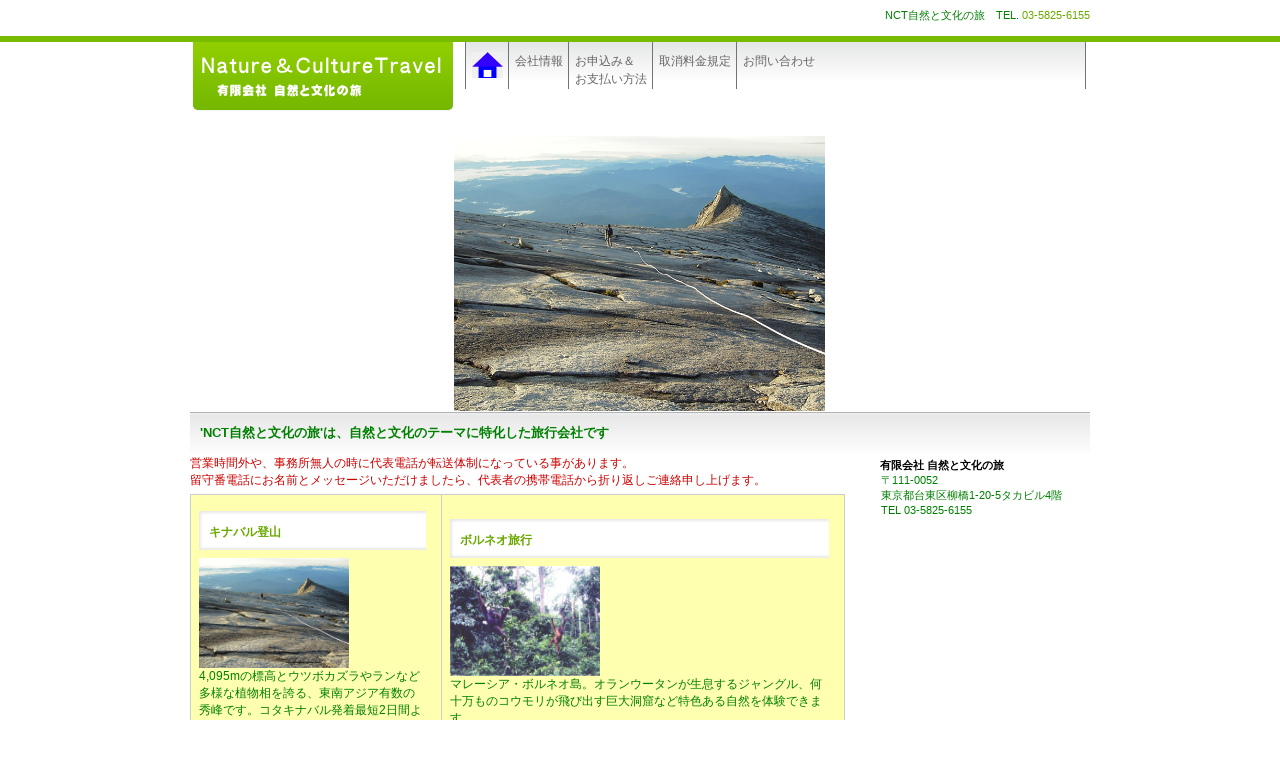

--- FILE ---
content_type: text/html
request_url: https://www.nctravel.co.jp/
body_size: 28231
content:
<!DOCTYPE HTML PUBLIC "-//W3C//DTD HTML 4.01 Transitional//EN" "http://www.w3.org/TR/html4/loose.dtd">
<HTML lang="ja">
<HEAD>
<meta http-equiv="Content-Type" content="text/html; charset=UTF-8">
<meta http-equiv="Content-Style-Type" content="text/css">
<META http-equiv="Content-Script-Type" content="text/javascript">
<META name="viewport" content="width=device-width, initial-scale=1">
<META name="format-detection" content="telephone=no">
<title>キナバル山、キリマンジャロ、台湾・玉山、ボルネオ島、アンコールワット、ベトナム、ネパール、タンザニアへの旅行手配｜NCT自然と文化の旅</title>
<meta name="description" content="キナバル山、キリマンジャロ、台湾・玉山とネパールのトレッキング、ボルネオ島、タンザニアへの自然観察エコツアーの手配を扱う旅行会社です" />
<meta name="keywords" content="ボルネオ,ベトナム,アンコールワット,ネパール,旅行,キナバル,オプショナルツアー,旅行会社" />
<meta name="GENERATOR" content="JustSystems Homepage Builder Version 19.0.12.0 for Windows">
<link rel="stylesheet" href="hpbparts.css" type="text/css" id="hpbparts">
<link rel="stylesheet" href="container_1Ec_2c_top.css" type="text/css" id="hpbcontainer">
<link rel="stylesheet" href="main_1Ec_2c.css" type="text/css" id="hpbmain">
<link rel="stylesheet" href="user.css" type="text/css" id="hpbuser">
<link rel="stylesheet" href="camera3.css" type="text/css" id="hpb-slideshow">
<style type="text/css">
<!--
 h1, h2, h3{
	margin-top: 0; margin-bottom: 0 ;
}
 p{
	margin-top: 0; margin-bottom: 0 ;
}

a{
  text-decoration : none;
}

a:hover{
  color : red;
}

a:link{
  text-decoration : none;
}
 -->
</style>
<SCRIPT type="text/javascript" src="jquery.min.js"><!-- hpbiptitle jQuery library --></SCRIPT> 
<SCRIPT type="text/javascript" src="move-mainnav.js">hpb-move-mainnav-js</SCRIPT> 

<!-- Google Tag Manager -->
<script>(function(w,d,s,l,i){w[l]=w[l]||[];w[l].push({'gtm.start':
new Date().getTime(),event:'gtm.js'});var f=d.getElementsByTagName(s)[0],
j=d.createElement(s),dl=l!='dataLayer'?'&l='+l:'';j.async=true;j.src=
'https://www.googletagmanager.com/gtm.js?id='+i+dl;f.parentNode.insertBefore(j,f);
})(window,document,'script','dataLayer','GTM-PWQMGTQQ');</script>
<!-- End Google Tag Manager -->

<script type="text/javascript" src="jquery.mobile.customized.min.js">hpb-jquery-mobile-js</script>
<script type="text/javascript" src="camera.min.js">hpb-slideshow-camera-js</script>
<script type="text/javascript" src="jquery.easing.1.3.js">hpb-jquery-easing-js</script>
<script><!--
jQuery(function(){jQuery( '#hpb-slideshow1' ).camera({ fx: 'random', loader: 'none', pagination: false, thumbnails: false, hover: true, navigation: true, playPause: true, time: 3000, height: '31%', portrait: true, minHeight: '0px' });});
--><!--hpb-slideshow1--></script>
</HEAD>

<BODY id="hpb-template-01-05c-01" class="hpb-layoutset-01 hpb-responsive">
<!-- Google Tag Manager (noscript) -->
<noscript><iframe src="https://www.googletagmanager.com/ns.html?id=GTM-PWQMGTQQ"
height="0" width="0" style="display:none;visibility:hidden"></iframe></noscript>
<!-- End Google Tag Manager (noscript) -->

<DIV id="hpb-skip"><a href="#hpb-title">本文へスキップ</a></DIV>
<!-- container -->
<DIV id="hpb-container">
  <!-- header -->
  <DIV id="hpb-header">
    <DIV id="hpb-headerMain">
    </DIV>
    <DIV id="hpb-headerLogo"><A href="./">有限会社 自然と文化の旅</A></DIV>
    <DIV id="hpb-headerExtra1">
      <P class="tel"><SPAN>NCT自然と文化の旅　TEL. </SPAN><A href="tel:+81-3-5825-6155">03-5825-6155</A></P>
    </DIV>
  </DIV>
  <!-- header end --><!-- inner -->
  <DIV id="hpb-inner">
    <!-- wrapper -->
    <DIV id="hpb-wrapper">
      <!-- page title -->
      <div id="hpb-title" class="hpb-top-image">
        <div id="h_top" style="color : #666666;padding-top : 0px;
	position : relative;
	background-image : none;
">
          <div class="hpb-photomotion" style="width : 899px;
	position : absolute;
	left : 0px;
	top : 0px;
	text-indent : 0px;
	text-align : left;
">
            <div id="hpb-slideshow1" data-height-ratio="31" data-bgsize-contain="true">
              <div data-src="topphoto/kinaiwa.jpg"></div>
              <div data-src="topphoto/tanzaniatop.jpg"></div>
              <div data-src="topphoto/nepaltop.jpg"></div>
              <div data-src="topphoto/malaytop.jpg"></div>
              <div data-src="topphoto/angkorwat.jpg"></div>
              <div data-src="topphoto/kiritop.jpg"></div>
            </div>
          </div>
          NCT自然と文化の旅
        </div>
      </div>
      <!-- page title end --><!-- main -->
      <DIV id="hpb-main">
        <!-- toppage -->
        <DIV id="toppage">
          <h1 style="font-size: 1.2em;margin-bottom: 1em;padding-left: 10px;">'NCT自然と文化の旅'は、自然と文化のテーマに特化した旅行会社です</h1>
        <DIV id="toppage">
            <font color="#0000ff"><b><span style="color: rgb(204, 0, 0); font-family: &quot;ＭＳ Ｐゴシック&quot;, &quot;Hiragino Kaku Gothic Pro&quot;, &quot;ヒラギノ角ゴ Pro W3&quot;, sans-serif; font-size: 12.48px; font-style: normal; font-variant-ligatures: normal; font-variant-caps: normal; font-weight: 400; letter-spacing: normal; orphans: 2; text-align: start; text-indent: 0px; text-transform: none; white-space: normal; widows: 2; word-spacing: 0px; -webkit-text-stroke-width: 0px; text-decoration-thickness: initial; text-decoration-style: initial; text-decoration-color: initial; display: inline !important; float: none;">営業時間外や、事務所無人の時に代表電話が転送体制になっている事があります。<br>
            留守番電話にお名前とメッセージいただけましたら、代表者の携帯電話から折り返しご連絡申し上げます。<br>
            </span></b></font>
            <table cellpadding="0">
              <TBODY>
                <TR>
                  <td bgcolor="#ffffb0">
                  <h2 style="font-weight : normal;"><font color="#0000ff"><b><span style="color: rgb(204, 0, 0); font-family: &quot;ＭＳ Ｐゴシック&quot;, &quot;Hiragino Kaku Gothic Pro&quot;, &quot;ヒラギノ角ゴ Pro W3&quot;, sans-serif; font-size: 12.48px; font-style: normal; font-variant-ligatures: normal; font-variant-caps: normal; font-weight: 400; letter-spacing: normal; orphans: 2; text-align: start; text-indent: 0px; text-transform: none; white-space: normal; widows: 2; word-spacing: 0px; -webkit-text-stroke-width: 0px; text-decoration-thickness: initial; text-decoration-style: initial; text-decoration-color: initial; display: inline !important; float: none;"><a href="Kinabalu/" style="font-weight : bold;">キナバル登山</a></span></b></font></h2>
                  <font color="#0000ff"><b><span style="color : green; font-family: &quot;ＭＳ Ｐゴシック&quot;, &quot;Hiragino Kaku Gothic Pro&quot;, &quot;ヒラギノ角ゴ Pro W3&quot;, sans-serif; font-size: 12.48px; font-style: normal; font-variant-ligatures: normal; font-variant-caps: normal; font-weight: 400; letter-spacing: normal; orphans: 2; text-align: start; text-indent: 0px; text-transform: none; white-space: normal; widows: 2; word-spacing: 0px; -webkit-text-stroke-width: 0px; text-decoration-thickness: initial; text-decoration-style: initial; text-decoration-color: initial; display : inline; float: none;"><a href="Kinabalu/"><img src="img/kinaiwa.jpg" border="0" style="border-top-width : 0px;border-left-width : 0px;border-right-width : 0px;border-bottom-width : 0px;" width="150" height="110" alt="キナバル登山"></a><br>
                  4,095mの標高とウツボカズラやランなど多様な植物相を誇る、東南アジア有数の秀峰です。コタキナバル発着最短2日間より。</span></b></font></td>
                  <td bgcolor="#ffffb0">
                  <h2 style="font-weight : bold;"><font color="#0000ff"><b><span style="color: rgb(204, 0, 0); font-family: &quot;ＭＳ Ｐゴシック&quot;, &quot;Hiragino Kaku Gothic Pro&quot;, &quot;ヒラギノ角ゴ Pro W3&quot;, sans-serif; font-size: 12.48px; font-style: normal; font-variant-ligatures: normal; font-variant-caps: normal; font-weight: 400; letter-spacing: normal; orphans: 2; text-align: start; text-indent: 0px; text-transform: none; white-space: normal; widows: 2; word-spacing: 0px; -webkit-text-stroke-width: 0px; text-decoration-thickness: initial; text-decoration-style: initial; text-decoration-color: initial; display: inline !important; float: none;"><a href="malay/" style="font-weight : bold;">ボルネオ旅行</a></span></b></font></h2>
                  <font color="#0000ff"><b><span style="color : green; font-family: &quot;ＭＳ Ｐゴシック&quot;, &quot;Hiragino Kaku Gothic Pro&quot;, &quot;ヒラギノ角ゴ Pro W3&quot;, sans-serif; font-size: 12.48px; font-style: normal; font-variant-ligatures: normal; font-variant-caps: normal; font-weight: 400; letter-spacing: normal; orphans: 2; text-align: start; text-indent: 0px; text-transform: none; white-space: normal; widows: 2; word-spacing: 0px; -webkit-text-stroke-width: 0px; text-decoration-thickness: initial; text-decoration-style: initial; text-decoration-color: initial; display : inline; float: none;"><a href="malay/"><img src="img/oranoyako.gif" border="0" style="border-top-width : 0px;border-left-width : 0px;border-right-width : 0px;border-bottom-width : 0px;" width="150" height="110" alt="オランウータン"></a><br>
                  マレーシア・ボルネオ島。オランウータンが生息するジャングル、何十万ものコウモリが飛び出す巨大洞窟など特色ある自然を体験できます。</span></b></font></td>
                </TR>
                <TR>
                  <td bgcolor="#80ffff">
                  <h2><font color="#0000ff"><b><span style="color: rgb(204, 0, 0); font-family: &quot;ＭＳ Ｐゴシック&quot;, &quot;Hiragino Kaku Gothic Pro&quot;, &quot;ヒラギノ角ゴ Pro W3&quot;, sans-serif; font-size: 12.48px; font-style: normal; font-variant-ligatures: normal; font-variant-caps: normal; font-weight: 400; letter-spacing: normal; orphans: 2; text-align: start; text-indent: 0px; text-transform: none; white-space: normal; widows: 2; word-spacing: 0px; -webkit-text-stroke-width: 0px; text-decoration-thickness: initial; text-decoration-style: initial; text-decoration-color: initial; display: inline !important; float: none;"><a href="taiwan/" style="font-weight : bold;">台湾・玉山登山</a></span></b></font></h2>
                  <font color="#0000ff"><b><span style="color : green; font-family: &quot;ＭＳ Ｐゴシック&quot;, &quot;Hiragino Kaku Gothic Pro&quot;, &quot;ヒラギノ角ゴ Pro W3&quot;, sans-serif; font-size: 12.48px; font-style: normal; font-variant-ligatures: normal; font-variant-caps: normal; font-weight: 400; letter-spacing: normal; orphans: 2; text-align: start; text-indent: 0px; text-transform: none; white-space: normal; widows: 2; word-spacing: 0px; -webkit-text-stroke-width: 0px; text-decoration-thickness: initial; text-decoration-style: initial; text-decoration-color: initial; display : inline; float: none;"><a href="taiwan/"><img src="img/sancho2.jpg" border="0" style="border-top-width : 0px;border-left-width : 0px;border-right-width : 0px;border-bottom-width : 0px;" width="150" height="110" alt="台湾・玉山"></a><br>
                  台湾の最高峰、玉山（ぎょくさん、ユイシャン）は富士山より高い標高3,952ｍ。<br>
                  台北からの送迎を含んだ最短3日間の登山現地ツアをご用意しています、日本からの航空券もご要望に応じて手配いたします。</span></b></font></td>
                  <td bgcolor="#80ffff">
                  <h2><font color="#0000ff"><b><span style="color: rgb(204, 0, 0); font-family: &quot;ＭＳ Ｐゴシック&quot;, &quot;Hiragino Kaku Gothic Pro&quot;, &quot;ヒラギノ角ゴ Pro W3&quot;, sans-serif; font-size: 12.48px; font-style: normal; font-variant-ligatures: normal; font-variant-caps: normal; font-weight: 400; letter-spacing: normal; orphans: 2; text-align: start; text-indent: 0px; text-transform: none; white-space: normal; widows: 2; word-spacing: 0px; -webkit-text-stroke-width: 0px; text-decoration-thickness: initial; text-decoration-style: initial; text-decoration-color: initial; display: inline !important; float: none;"><a href="setsuzan/" style="font-weight : bold;">台湾・雪山登山</a></span></b></font></h2>
                  <font color="#0000ff"><b><span style="color : green; font-family: &quot;ＭＳ Ｐゴシック&quot;, &quot;Hiragino Kaku Gothic Pro&quot;, &quot;ヒラギノ角ゴ Pro W3&quot;, sans-serif; font-size: 12.48px; font-style: normal; font-variant-ligatures: normal; font-variant-caps: normal; font-weight: 400; letter-spacing: normal; orphans: 2; text-align: start; text-indent: 0px; text-transform: none; white-space: normal; widows: 2; word-spacing: 0px; -webkit-text-stroke-width: 0px; text-decoration-thickness: initial; text-decoration-style: initial; text-decoration-color: initial; display : inline; float: none;"><a href="setsuzan/"><img src="img/setsuzan1362.jpg" border="0" style="border-top-width : 0px;border-left-width : 0px;border-right-width : 0px;border-bottom-width : 0px;" width="150" height="110" alt="台湾・雪山"></a><br>
                  雪山（せつざん、シュエシャン）、標高３,896m、台湾第二の高峰です。<br>
                  台北発着の2泊3日間の現地ツアーとしてお受けしています。宿泊山小屋が標高低い所にありそこから1日で山頂まで往復するので玉山より所要時間長く健脚向きです。</span></b></font></td>
                </TR>
                <TR>
                  <td bgcolor="#ffffb0">
                  <h2><font color="#0000ff"><b><span style="color: rgb(204, 0, 0); font-family: &quot;ＭＳ Ｐゴシック&quot;, &quot;Hiragino Kaku Gothic Pro&quot;, &quot;ヒラギノ角ゴ Pro W3&quot;, sans-serif; font-size: 12.48px; font-style: normal; font-variant-ligatures: normal; font-variant-caps: normal; font-weight: 400; letter-spacing: normal; orphans: 2; text-align: start; text-indent: 0px; text-transform: none; white-space: normal; widows: 2; word-spacing: 0px; -webkit-text-stroke-width: 0px; text-decoration-thickness: initial; text-decoration-style: initial; text-decoration-color: initial; display: inline !important; float: none;"><a href="nepal/" style="font-weight : bold;">ネパール・トレッキング</a></span></b></font></h2>
                  <font color="#0000ff"><b><span style="color : green; font-family: &quot;ＭＳ Ｐゴシック&quot;, &quot;Hiragino Kaku Gothic Pro&quot;, &quot;ヒラギノ角ゴ Pro W3&quot;, sans-serif; font-size: 12.48px; font-style: normal; font-variant-ligatures: normal; font-variant-caps: normal; font-weight: 400; letter-spacing: normal; orphans: 2; text-align: start; text-indent: 0px; text-transform: none; white-space: normal; widows: 2; word-spacing: 0px; -webkit-text-stroke-width: 0px; text-decoration-thickness: initial; text-decoration-style: initial; text-decoration-color: initial; display : inline; float: none;"><a href="nepal/"><img src="img/poonlodge2.jpg" border="0" style="border-top-width : 0px;border-left-width : 0px;border-right-width : 0px;border-bottom-width : 0px;" width="150" height="110" alt="プーンヒル｜ネパール"></a><br>
                  「世界の屋根」ヒマラヤを眺めながらのトレッキングやエベレスト遊覧飛行などの手配。<br>
                  ネパール航空成田⇔カトマンズ行き直行便、ルクラなどネパール国内行き航空便手配なども得意としています。</span></b></font></td>
                  <td bgcolor="#ffffb0">
                  <h2><font color="#0000ff"><b><span style="color: rgb(204, 0, 0); font-family: &quot;ＭＳ Ｐゴシック&quot;, &quot;Hiragino Kaku Gothic Pro&quot;, &quot;ヒラギノ角ゴ Pro W3&quot;, sans-serif; font-size: 12.48px; font-style: normal; font-variant-ligatures: normal; font-variant-caps: normal; font-weight: 400; letter-spacing: normal; orphans: 2; text-align: start; text-indent: 0px; text-transform: none; white-space: normal; widows: 2; word-spacing: 0px; -webkit-text-stroke-width: 0px; text-decoration-thickness: initial; text-decoration-style: initial; text-decoration-color: initial; display: inline !important; float: none;"><a href="vietnam/" style="font-weight : bold;">ベトナム</a></span></b></font></h2>
                  <font color="#0000ff"><b><span style="color : green; font-family: &quot;ＭＳ Ｐゴシック&quot;, &quot;Hiragino Kaku Gothic Pro&quot;, &quot;ヒラギノ角ゴ Pro W3&quot;, sans-serif; font-size: 12.48px; font-style: normal; font-variant-ligatures: normal; font-variant-caps: normal; font-weight: 400; letter-spacing: normal; orphans: 2; text-align: start; text-indent: 0px; text-transform: none; white-space: normal; widows: 2; word-spacing: 0px; -webkit-text-stroke-width: 0px; text-decoration-thickness: initial; text-decoration-style: initial; text-decoration-color: initial; display : inline; float: none;"><a href="vietnam/"><img src="img/vntetsudo.jpg" border="0" style="border-top-width : 0px;border-left-width : 0px;border-right-width : 0px;border-bottom-width : 0px;" width="150" height="110" alt="ベトナム統一鉄道の旅"></a><br>
                  発展著しい国の活気が肌で感じられます。<br>
                  中国とフランスの影響を受けた多彩なベトナム料理、ハロン湾クルーズ、古都の趣残すフエ＆ホイアン、ベトナムの軽井沢といわれ棚田の美しいサパでのトレッキング、南北縦断鉄道の旅、などなど見所が一杯です。</span></b></font></td>
                </TR>
                <TR>
                  <td bgcolor="#80ffff">
                  <h2><font color="#0000ff"><b><span style="color: rgb(204, 0, 0); font-family: &quot;ＭＳ Ｐゴシック&quot;, &quot;Hiragino Kaku Gothic Pro&quot;, &quot;ヒラギノ角ゴ Pro W3&quot;, sans-serif; font-size: 12.48px; font-style: normal; font-variant-ligatures: normal; font-variant-caps: normal; font-weight: 400; letter-spacing: normal; orphans: 2; text-align: start; text-indent: 0px; text-transform: none; white-space: normal; widows: 2; word-spacing: 0px; -webkit-text-stroke-width: 0px; text-decoration-thickness: initial; text-decoration-style: initial; text-decoration-color: initial; display: inline !important; float: none;"><a href="kiriman/" style="font-weight : bold;">キリマンジャロ登山</a></span></b></font></h2>
                  <font color="#0000ff"><b><span style="color : green; font-family: &quot;ＭＳ Ｐゴシック&quot;, &quot;Hiragino Kaku Gothic Pro&quot;, &quot;ヒラギノ角ゴ Pro W3&quot;, sans-serif; font-size: 12.48px; font-style: normal; font-variant-ligatures: normal; font-variant-caps: normal; font-weight: 400; letter-spacing: normal; orphans: 2; text-align: start; text-indent: 0px; text-transform: none; white-space: normal; widows: 2; word-spacing: 0px; -webkit-text-stroke-width: 0px; text-decoration-thickness: initial; text-decoration-style: initial; text-decoration-color: initial; display : inline; float: none;"><a href="kiriman/"><img src="img/summit.jpg" border="0" style="border-top-width : 0px;border-left-width : 0px;border-right-width : 0px;border-bottom-width : 0px;" width="150" height="110" alt="キリマンジャロ山"></a><br>
                  中央アフリカにそびえるアフリカ大陸の最高峰。<br>
                  キリマンジャロ空港発着の登山現地ツアープランを基本とし、日本からの航空券や下山後のサファリドライブの追加手配も致します。</span></b></font></td>
                  <td bgcolor="#80ffff">
                  <h2><font color="#0000ff"><b><span style="color: rgb(204, 0, 0); font-family: &quot;ＭＳ Ｐゴシック&quot;, &quot;Hiragino Kaku Gothic Pro&quot;, &quot;ヒラギノ角ゴ Pro W3&quot;, sans-serif; font-size: 12.48px; font-style: normal; font-variant-ligatures: normal; font-variant-caps: normal; font-weight: 400; letter-spacing: normal; orphans: 2; text-align: start; text-indent: 0px; text-transform: none; white-space: normal; widows: 2; word-spacing: 0px; -webkit-text-stroke-width: 0px; text-decoration-thickness: initial; text-decoration-style: initial; text-decoration-color: initial; display: inline !important; float: none;"><a href="tanzania/" style="font-weight : bold;">タンザニア・サファリツアー</a></span></b></font></h2>
                  <font color="#0000ff"><b><span style="color : green; font-family: &quot;ＭＳ Ｐゴシック&quot;, &quot;Hiragino Kaku Gothic Pro&quot;, &quot;ヒラギノ角ゴ Pro W3&quot;, sans-serif; font-size: 12.48px; font-style: normal; font-variant-ligatures: normal; font-variant-caps: normal; font-weight: 400; letter-spacing: normal; orphans: 2; text-align: start; text-indent: 0px; text-transform: none; white-space: normal; widows: 2; word-spacing: 0px; -webkit-text-stroke-width: 0px; text-decoration-thickness: initial; text-decoration-style: initial; text-decoration-color: initial; display : inline; float: none;"><a href="tanzania/"><img src="img/ngoro2.JPG" border="0" style="border-top-width : 0px;border-left-width : 0px;border-right-width : 0px;border-bottom-width : 0px;" width="150" height="110" alt="ンゴロンゴロ国立公園"></a><br>
                  果てしない平原の中でゆったりサファリドライブ。<br>
                  ライオンやチーター、ゾウ、シマウマ、キリンなどに出会う旅！ンゴロンゴロ保護区、セレンゲティ公園などを訪れます。<br>
                  </span></b></font></td>
                </TR>
              </TBODY>
            </table>
            <font color="#0000ff"><b><span style="color: rgb(204, 0, 0); font-family: &quot;ＭＳ Ｐゴシック&quot;, &quot;Hiragino Kaku Gothic Pro&quot;, &quot;ヒラギノ角ゴ Pro W3&quot;, sans-serif; font-size: 12.48px; font-style: normal; font-variant-ligatures: normal; font-variant-caps: normal; font-weight: 400; letter-spacing: normal; orphans: 2; text-align: start; text-indent: 0px; text-transform: none; white-space: normal; widows: 2; word-spacing: 0px; -webkit-text-stroke-width: 0px; text-decoration-thickness: initial; text-decoration-style: initial; text-decoration-color: initial; display: inline !important; float: none;"></span></b></font></DIV>
            <HR>
          <DIV id="toppage-news">
            <H2><SPAN class="en">NEWS</SPAN><SPAN class="ja">新着情報</SPAN></H2>
            　　　　　　　 　　　　　　　 　　　　　　　
            <DL>
              <DT>2025年12月25日 <DD>年内の営業は12/29まで、年始は1/6より営業致します。 <br>
              期間中のお問い合わせにつきましては1/6以降にお返事させていただきます。 <br>
              年末年始を含め1/13までの現地手配につきまして手仕舞いとさせていただきます <DT>2025年10月 <DD>10/21(火)は電話移設工事のため午後まで電話が不通になることが予想されます。<br>
              ご迷惑をおかけしますがよろしくお願いいたします。
　　　　　　　<DT>2025年10月15日 <DD><a href="taiwan/">台湾・玉山登山</a>、来年5月までのご予約は12月までに！<br>
              登山予約は4ケ月前の開始です、4月末～5月始めの予約は弊社年末営業日までにご依頼いただく必要があります。<br>
              この時期ご希望の方はお早めにご相談下さい。 
　　　　　　　<DT>2025年3月 <DD>2025年GW期間中は4/29(火)と5/3(土)～6(火)が休業となります。<br>
              4/30(水)〜5/2(金)の間は営業いたします。 <br>
              円安により海外旅行には逆風が吹いていますがそんな中でもGW期間中キナバル登山、台湾・玉山登山など多くのお客様にご利用いただいていることに御礼申し上げます。
　　　　　　
　　　　　　　<DT>2023年5月5日 <DD>お蔭様で弊社はコロナ禍でも融資も受けず行動制限期間を乗り越えました。<br>
              また多くのお客様の旅行のお手伝いをさせていただきたいと思っております。 <DT>2023年4月7日 <DD>ネパール航空便の予約取り扱いを再開しました。成田からカトマンズまでの直行便を週3回運行しています。   
              
              <DT>2020年5月26日              
              <DD><a href="tanzania/">タンザニアサファリ旅行</a>ページをオープンしました。<br>
              キリマンジャロ登山を長年手掛けており登山後に公園サファリをなさる方の手配は良くしておりましたが、<br>
              今回改めてサファリ手配専門のページを立ち上げました。
              
              
              <DT>2010年5月21日
              
              
              
              <DD>旅行業登録をランクアップし、東京都知事旅行業 第二種となりました。 
            
            
            
            </DL>
          </DIV>
          <DIV id="pagetop"><a href="#hpb-container">このページの先頭へ</a></DIV>
        </DIV>
        <!-- toppage end -->
      </DIV>
      <!-- main end -->
    </DIV>
    <!-- wrapper end -->
    <!-- navi -->
    <DIV id="hpb-nav">
  	<H2 class="hpb-c-index">ナビゲーション</H2>
  	<UL class="nav-menu toggled-off">
  	  <LI id="nav-toppage"><A href="./"><SPAN class="ja">TOP</SPAN><SPAN class="en"><b><img src="img/home.jpg" border="0" style="border-top-width : 0px;border-left-width : 0px;border-right-width : 0px;border-bottom-width : 0px;" width="31" height="26"></b></SPAN></A>
  	  <LI id="nav-service"><a href="kaisha.html"><SPAN class="ja">会社情報</SPAN><SPAN class="en">会社情報</SPAN></a>
  	  <LI id="nav-service"><a href="moshikomi.html"><SPAN class="ja">お申込み方法＆お支払い方法</SPAN><SPAN class="en">お申込み＆<br>
        お支払い方法</SPAN></a>
 	  <LI id="nav-service"><a href="torikeshi.html"><SPAN class="ja">取り消し料金規定</SPAN><SPAN class="en">取消料金規定</SPAN></a>
  	  <LI id="nav-recruit"><A href="mailform.html" target="_blank"><SPAN class="ja">お問い合わせ</SPAN><SPAN class="en">お問い合わせ</SPAN></A>
  	</UL>
    </DIV>
    <!-- navi end -->
<!-- aside -->
    <DIV id="hpb-aside">
      <BR>
      <DIV id="companyinfo">
        <h2>有限会社 自然と文化の旅</h2>
        <P>〒111-0052<BR>
        東京都台東区柳橋1-20-5タカビル4階</P>
        <P>TEL 03-5825-6155</P>
      </DIV>
    </DIV>
    <!-- aside end -->
  </DIV>
  <!-- inner end --><!-- footer -->
  <DIV id="hpb-footer">
    <DIV id="hpb-footerMain">
      <P>copyright&copy;2005&nbsp;Nature ＆ Culture Travel&nbsp;all&nbsp;rights&nbsp;reserved.</P>
    </DIV>
    <DIV id="hpb-footerExtra1">
      <h2 class="hpb-c-index">サブナビゲーション</h2>
      <UL>
      <LI><a href="kinabalu/" target="_blank">キナバル登山</a>｜<a href="taiwan/" target="_blank">台湾・玉山登山</a>｜<a href="kiriman/" target="_blank">キリマンジャロ登山</a>｜<a href="nepal/">ネパールトレッキング</a><br>
      <LI><a href="malay/" target="_blank">ボルネオ旅行</a>｜<a href="tanzania/">タンザニアサファリ</a>｜<a href="cam" target="_blank">カンボジア旅行</a>｜<a href="vietnam/" target="_blank">ベトナム旅行</a>
      </UL>
    </DIV>
  </DIV>
  <!-- footer end -->
</DIV>
<!-- container end --><SCRIPT type="text/javascript" src="navigation.js?v=1555651947">hpb-navigation-js</SCRIPT> </BODY>
</HTML>

--- FILE ---
content_type: text/css
request_url: https://www.nctravel.co.jp/container_1Ec_2c_top.css
body_size: 7154
content:
@charset "Shift_JIS";

/* 要素リセット */
body{
    margin: 0;
    padding: 0;
    text-align: center;
    font-size: 75%;
    font-family: 'メイリオ' ,Meiryo, 'ヒラギノ角ゴ Pro W3' , 'Hiragino Kaku Gothic Pro' , 'ＭＳ Ｐゴシック' , 'Osaka' ,sans-serif;
    color : green; /* 標準文字色 */
    background-image : url(bg_1Ec_01.png);
    background-position: top left;
    background-repeat: repeat-x;
    min-width: 900px;
}
/* Safari用ハック 文字サイズ調整 */
/*\*/
html:first-child body{
    font-size: 70%;
}
/* end */

img{
    border-top: 0;
    border-right: 0;
    border-bottom: 0;
    border-left: 0;
}

/*--------------------------------------------------------
  レイアウト設定
--------------------------------------------------------*/
#hpb-container{
    background-image : url(footerBg_1Ec.png);
    background-position: bottom left;
    background-repeat: repeat-x;
    position: relative;
}

#hpb-header{
    width: 900px;
    margin-left: auto;
    margin-right: auto;
    height: 135px;
    zoom: 1;
}

#hpb-inner{
    width: 900px;
    margin-top: 0;
    margin-left: auto;
    margin-right: auto;
    margin-bottom: 0;
    position: relative;
    padding-top: 0px;
}

.hpb-layoutset-01 #hpb-inner{
    background-image : url(cLine_1Ec_01.png);
    background-position: top left;
    background-repeat: repeat-x;
}

#hpb-inner::after{
    content: ".";
    clear: both;
    height: 0;
    display: block;
    visibility: hidden;
}

#hpb-wrapper{
    width: 655px;
    float: left;
}

#hpb-title{
    margin-top: 0;
}

.hpb-layoutset-01 #hpb-title{
    width: 900px;
    height : 278px;
    margin-right: -245px;
}

* html .hpb-layoutset-01 #hpb-title{
    position: absolute;
    top: 0px;
    left: 0px;
}

#hpb-main{
    width: 655px;
    padding-top: 10px;
    text-align: left;
}

* html .hpb-layoutset-01 #hpb-main{
    padding-top: 290px;
}

#hpb-aside{
    width: 225px;
    float: right;
}

.hpb-layoutset-01 #hpb-aside{
    padding-top: 295px;
}

#hpb-footer{
    width: 900px;
    height: 50px;
    margin-left: auto;
    margin-right: auto;
    padding-top: 50px;
    clear: both;
}

#hpb-nav{
    width: 620px;
    height: 47px;
    overflow: hidden;
    position: absolute;
    top: -94px;
    left: 275px;
    background-image : url(navBg_1Ec_01.png);
    background-position: top left;
    background-repeat: repeat-x;
    border-right-width: 1px;
    border-right-style: solid;
    border-right-color: #737373;
}



/*--------------------------------------------------------
  デザイン設定
--------------------------------------------------------*/
/* 背景設定 */

/* コンテンツ配置領域 */

/* ナビゲーション */
#hpb-nav ul{
    display: block;
    margin-top: -1px;
    margin-right: 0;
    margin-bottom: 0;
    margin-left: 0;
    padding-top: 0;
    padding-right: 0;
    padding-left: 0;
    padding-bottom: 0;
    list-style-type: none;
    text-align: left;
}

#hpb-nav ul::after{
    content: ".";
    display: block;
    height: 0;
    clear: both;
    visibility: hidden;
}

#hpb-nav li{
    display: inline-block;
    height: 47px;
    overflow: hidden;
    border-left-width: 1px;
    border-left-style: solid;
    border-left-color: #737373;
}

*:first-child + html #hpb-nav li{
    display: inline;
}

* html #hpb-nav li{
    display: inline;
}

#hpb-nav li a{
    display: block;
    overflow: hidden;
    padding-top: 10px;
    padding-left: 6px;
    padding-right: 5px;
    font-size: 12px;
    line-height: 18px;
}


#hpb-nav li span.ja{
    display: none;
}
#hpb-nav li span.en{
    font-family: Arial,Helvetica,sans-serif;
}


#hpb-nav a:link{
    color: #666666;
    text-decoration: none;
}
#hpb-nav a:visited{
    color: #666666;
    text-decoration: none;
}
#hpb-nav a:hover{
    color: #6BA800;
    text-decoration: none;
}
#hpb-nav a:active{
    color: #6BA800;
    text-decoration: none;
}

/* ヘッダー内パーツ */
#hpb-headerExtra1{
    width: 450px;
    margin-top: -104px;
    margin-right: 0;
    margin-bottom: 0;
    margin-left: 0;
    padding-top: 0;
    padding-right: 0;
    padding-bottom: 0;
    padding-left: 0;
    float: right;
    text-align: right;
}

#hpb-headerExtra1 p.tel{
    /* 電話番号の文字設定 */
    display: inline;
    margin-top: 0;
    margin-right: 0;
    margin-bottom: 0;
    margin-left: 0;
    padding-top: 0;
    padding-right: 0;
    padding-bottom: 0;
    padding-left: 0;
    font-size: 1.0em;
    line-height: 1.2;
    text-align: right;
}

#hpb-headerExtra1 p.tel span
{
    /* 電話番号の「TEL」文字設定 */
}

#hpb-headerExtra1 p.address{
    /* 住所文字設定 */
    display: inline;
    margin-top: 0;
    margin-right: 0;
    margin-bottom: 0;
    margin-left: 0;
    padding-top: 0;
    padding-right: 0;
    padding-bottom: 0;
    padding-left: 0;
    line-height: 1.2;
    text-align: right;
}



/* =======================================================
  レスポンシブル設定
======================================================= */
@media screen and (max-width: 568px) {

	body{
		background-image : none;
		min-width: 100%;
	}

	/*--------------------------------------------------------
	  レイアウト設定
	--------------------------------------------------------*/
	#hpb-container{
		background-image : none;
	}
	#hpb-header{
		width: 100%;
		height: auto;
		padding-bottom: 10px;
	}
	#hpb-inner{
		width: 100%;
	}
	.hpb-layoutset-01 #hpb-inner{
		background-image : none;
	}
	#hpb-wrapper{
		width: 100%;
		float: none;
	}
	.hpb-layoutset-01 #hpb-title{
		width: 100%;
		height: auto;
		margin-right: 0;
	}
	#hpb-main{
		width: 96%;
		padding-top: 0;
		padding-bottom: 20px;
		margin-left: auto;
		margin-right: auto;
	}
	.hpb-layoutset-02 #hpb-main{
		padding-top: 2em;
	}
	#hpb-aside{
		width: 96%;
		float: none;
		padding-bottom: 20px;
		margin-left: auto;
		margin-right: auto;
	}
	.hpb-layoutset-01 #hpb-aside{
		padding-top: 0;
	}
	#hpb-footer{
		width: 100%;
		height: auto;
		padding-top: 0;
		background-color : #e6e6e7;
	}
	#hpb-nav{
		width: 100%;
		height: auto;
		border-right-width: 0;
		border-top-width: 1px;
		border-top-color: #737373;
		border-top-style: solid;
		border-bottom-width: 1px;
		border-bottom-color: #737373;
		border-bottom-style: solid;
		overflow: hidden;
		position: relative;
		top: 0;
		left: 0;
	}

	/*--------------------------------------------------------
	  デザイン設定
	--------------------------------------------------------*/
	/* 背景設定 */

	/* コンテンツ配置領域 */

	/* ナビゲーション */
	#hpb-nav ul{
		display: none;
		margin-top: 0;
	}
	#hpb-nav ul.toggled-on{
		/* display: block; */
	}
	#hpb-nav li{
		display: block;
		height: auto;
		overflow: hidden;
		border-left-width: 0;
		border-top-width: 1px;
		border-top-style: solid;
		border-top-color: #737373;
	}
	#hpb-nav li a{
		padding-left: 10px;
		padding-right: 10px;
		padding-top: 10px;
		padding-bottom: 10px;
		line-height: 1.4;
	}

	/* ヘッダー内パーツ */
	#hpb-headerExtra1{
		width: 98%;
		margin-top: 10px;
		margin-left: auto;
		margin-right: auto;
		float: none;
	}
	#hpb-headerExtra1 p.tel{
		/* 電話番号の文字設定 */
		display: block;
	}
	#hpb-headerExtra1 p.address{
		/* 住所文字設定 */
		display: block;
	}



}


--- FILE ---
content_type: application/javascript
request_url: https://www.nctravel.co.jp/navigation.js?v=1555651947
body_size: 2140
content:
/**
 * navigation.js
 *
 * Handles toggling the navigation menu for small screens.
 */
( function() {
	// ----------
	// main
	// ----------
	var container = document.getElementById( 'hpb-nav' ),
	    button    = container.getElementsByTagName( 'h2' )[0],
	    menu      = container.getElementsByTagName( 'ul' )[0];

	if ( undefined == button )
		return false;

	if( undefined == menu ) {
		button.style.display = 'none';
	} else {
		button.onclick = function() {
			// if ( -1 == menu.className.indexOf( 'nav-menu' ))
			// 	menu.className = 'nav-menu';

			if ( -1 != button.className.indexOf( 'toggled-on' )) {
				button.className = button.className.replace( ' toggled-on', ' toggled-off' );
				menu.className = menu.className.replace( ' toggled-on', ' toggled-off' );
			} else {
				button.className = button.className.replace( ' toggled-off', ' toggled-on' );
				menu.className = menu.className.replace( ' toggled-off', ' toggled-on' );
			}
			$('ul.toggled-on').slideToggle();
			$('ul.toggled-off').slideToggle();
		};

		// Hide menu toggle button if menu is empty.
		if ( ! menu.childNodes.length )
			button.style.display = 'none';
	}

	// ----------
	// sub
	// ----------
	var containersub = document.getElementById( 'hpb-footerExtra1' );

	if ( undefined == containersub )
		return false;

	var buttonsub    = containersub.getElementsByTagName( 'h2' )[0],
	    menusub      = containersub.getElementsByTagName( 'ul' )[0];

	if ( undefined == buttonsub )
		return false;
		
	if( undefined == menusub ) {
		buttonsub.style.display = 'none';
	} else {
		buttonsub.onclick = function() {
			if ( -1 == menusub.className.indexOf( 'nav-menu' ))
				menusub.className = 'nav-menu';

			if ( -1 != buttonsub.className.indexOf( 'toggled-on' )) {
				buttonsub.className = buttonsub.className.replace( ' toggled-on', '' );
				menusub.className   = menusub.className.replace( ' toggled-on', '' );
			} else {
				buttonsub.className += ' toggled-on';
				menusub.className += ' toggled-on';
			}
		};

		// Hide menu toggle button if menu is empty.
		if ( ! menusub.childNodes.length )
			buttonsub.style.display = 'none';
	}
} )();